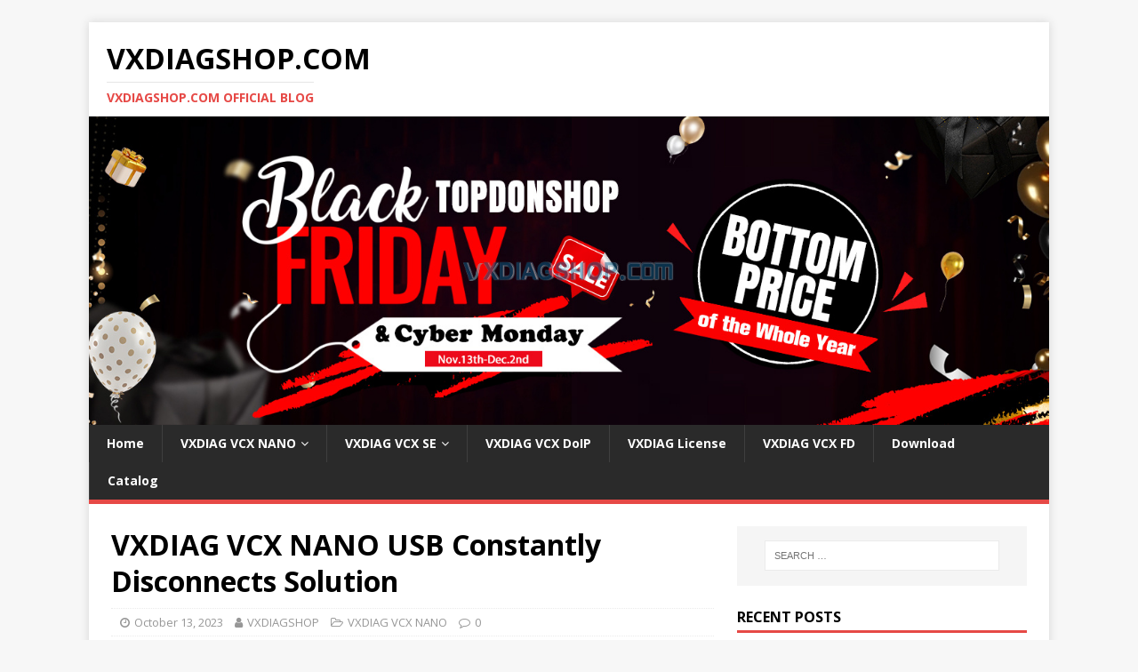

--- FILE ---
content_type: text/html; charset=UTF-8
request_url: http://blog.vxdiagshop.com/2023/10/13/vxdiag-vcx-nano-usb-constantly-disconnects-solution/
body_size: 10988
content:
<!DOCTYPE html>
<html class="no-js" lang="en-US"
	prefix="og: https://ogp.me/ns#" >
<head>
<meta charset="UTF-8">
<meta name="viewport" content="width=device-width, initial-scale=1.0">
<meta name="referrer" content="always">
<link rel="profile" href="http://gmpg.org/xfn/11" />
<title>VXDIAG VCX NANO USB Constantly Disconnects Solution - VXdiagshop.com</title>
	<style>img:is([sizes="auto" i], [sizes^="auto," i]) { contain-intrinsic-size: 3000px 1500px }</style>
	
		<!-- All in One SEO 4.0.18 -->
		<meta name="description" content="Problem: My vxdiag vcx nano Toyota cannot communicate via WiFi, then tried to connect via USB, USB constantly disconnected, i also failed to update vci [...]"/>
		<link rel="canonical" href="http://blog.vxdiagshop.com/2023/10/13/vxdiag-vcx-nano-usb-constantly-disconnects-solution/" />
		<meta property="og:site_name" content="VXdiagshop.com - VXdiagshop.com official blog" />
		<meta property="og:type" content="article" />
		<meta property="og:title" content="VXDIAG VCX NANO USB Constantly Disconnects Solution - VXdiagshop.com" />
		<meta property="og:description" content="Problem: My vxdiag vcx nano Toyota cannot communicate via WiFi, then tried to connect via USB, USB constantly disconnected, i also failed to update vci [...]" />
		<meta property="og:url" content="http://blog.vxdiagshop.com/2023/10/13/vxdiag-vcx-nano-usb-constantly-disconnects-solution/" />
		<meta property="article:published_time" content="2023-10-13T03:23:31Z" />
		<meta property="article:modified_time" content="2023-10-13T03:31:14Z" />
		<meta property="twitter:card" content="summary" />
		<meta property="twitter:domain" content="blog.vxdiagshop.com" />
		<meta property="twitter:title" content="VXDIAG VCX NANO USB Constantly Disconnects Solution - VXdiagshop.com" />
		<meta property="twitter:description" content="Problem: My vxdiag vcx nano Toyota cannot communicate via WiFi, then tried to connect via USB, USB constantly disconnected, i also failed to update vci [...]" />
		<script type="application/ld+json" class="aioseo-schema">
			{"@context":"https:\/\/schema.org","@graph":[{"@type":"WebSite","@id":"http:\/\/blog.vxdiagshop.com\/#website","url":"http:\/\/blog.vxdiagshop.com\/","name":"VXdiagshop.com","description":"VXdiagshop.com official blog","publisher":{"@id":"http:\/\/blog.vxdiagshop.com\/#organization"}},{"@type":"Organization","@id":"http:\/\/blog.vxdiagshop.com\/#organization","name":"VXdiagshop.com","url":"http:\/\/blog.vxdiagshop.com\/"},{"@type":"BreadcrumbList","@id":"http:\/\/blog.vxdiagshop.com\/2023\/10\/13\/vxdiag-vcx-nano-usb-constantly-disconnects-solution\/#breadcrumblist","itemListElement":[{"@type":"ListItem","@id":"http:\/\/blog.vxdiagshop.com\/#listItem","position":"1","item":{"@id":"http:\/\/blog.vxdiagshop.com\/#item","name":"Home","description":"#taglineVxdiagshop.com blog provides software, driver download and technical support of vxdiag vcx nano, vcx se, vcx plus and vcx doip diagnostic scan tools.","url":"http:\/\/blog.vxdiagshop.com\/"},"nextItem":"http:\/\/blog.vxdiagshop.com\/2023\/#listItem"},{"@type":"ListItem","@id":"http:\/\/blog.vxdiagshop.com\/2023\/#listItem","position":"2","item":{"@id":"http:\/\/blog.vxdiagshop.com\/2023\/#item","name":"2023","url":"http:\/\/blog.vxdiagshop.com\/2023\/"},"nextItem":"http:\/\/blog.vxdiagshop.com\/2023\/10\/#listItem","previousItem":"http:\/\/blog.vxdiagshop.com\/#listItem"},{"@type":"ListItem","@id":"http:\/\/blog.vxdiagshop.com\/2023\/10\/#listItem","position":"3","item":{"@id":"http:\/\/blog.vxdiagshop.com\/2023\/10\/#item","name":"October","url":"http:\/\/blog.vxdiagshop.com\/2023\/10\/"},"nextItem":"http:\/\/blog.vxdiagshop.com\/2023\/10\/13\/#listItem","previousItem":"http:\/\/blog.vxdiagshop.com\/2023\/#listItem"},{"@type":"ListItem","@id":"http:\/\/blog.vxdiagshop.com\/2023\/10\/13\/#listItem","position":"4","item":{"@id":"http:\/\/blog.vxdiagshop.com\/2023\/10\/13\/#item","name":"13","url":"http:\/\/blog.vxdiagshop.com\/2023\/10\/13\/"},"nextItem":"http:\/\/blog.vxdiagshop.com\/2023\/10\/13\/vxdiag-vcx-nano-usb-constantly-disconnects-solution\/#listItem","previousItem":"http:\/\/blog.vxdiagshop.com\/2023\/10\/#listItem"},{"@type":"ListItem","@id":"http:\/\/blog.vxdiagshop.com\/2023\/10\/13\/vxdiag-vcx-nano-usb-constantly-disconnects-solution\/#listItem","position":"5","item":{"@id":"http:\/\/blog.vxdiagshop.com\/2023\/10\/13\/vxdiag-vcx-nano-usb-constantly-disconnects-solution\/#item","name":"VXDIAG VCX NANO USB Constantly Disconnects Solution","description":"Problem: My vxdiag vcx nano Toyota cannot communicate via WiFi, then tried to connect via USB, USB constantly disconnected, i also failed to update vci [...]","url":"http:\/\/blog.vxdiagshop.com\/2023\/10\/13\/vxdiag-vcx-nano-usb-constantly-disconnects-solution\/"},"previousItem":"http:\/\/blog.vxdiagshop.com\/2023\/10\/13\/#listItem"}]},{"@type":"Person","@id":"http:\/\/blog.vxdiagshop.com\/author\/sales\/#author","url":"http:\/\/blog.vxdiagshop.com\/author\/sales\/","name":"VXDIAGSHOP","image":{"@type":"ImageObject","@id":"http:\/\/blog.vxdiagshop.com\/2023\/10\/13\/vxdiag-vcx-nano-usb-constantly-disconnects-solution\/#authorImage","url":"https:\/\/secure.gravatar.com\/avatar\/a13bef6a9e195e45f754be918751f358?s=96&d=mm&r=g","width":"96","height":"96","caption":"VXDIAGSHOP"}},{"@type":"WebPage","@id":"http:\/\/blog.vxdiagshop.com\/2023\/10\/13\/vxdiag-vcx-nano-usb-constantly-disconnects-solution\/#webpage","url":"http:\/\/blog.vxdiagshop.com\/2023\/10\/13\/vxdiag-vcx-nano-usb-constantly-disconnects-solution\/","name":"VXDIAG VCX NANO USB Constantly Disconnects Solution - VXdiagshop.com","description":"Problem: My vxdiag vcx nano Toyota cannot communicate via WiFi, then tried to connect via USB, USB constantly disconnected, i also failed to update vci [...]","inLanguage":"en-US","isPartOf":{"@id":"http:\/\/blog.vxdiagshop.com\/#website"},"breadcrumb":{"@id":"http:\/\/blog.vxdiagshop.com\/2023\/10\/13\/vxdiag-vcx-nano-usb-constantly-disconnects-solution\/#breadcrumblist"},"author":"http:\/\/blog.vxdiagshop.com\/2023\/10\/13\/vxdiag-vcx-nano-usb-constantly-disconnects-solution\/#author","creator":"http:\/\/blog.vxdiagshop.com\/2023\/10\/13\/vxdiag-vcx-nano-usb-constantly-disconnects-solution\/#author","image":{"@type":"ImageObject","@id":"http:\/\/blog.vxdiagshop.com\/#mainImage","url":"http:\/\/blog.vxdiagshop.com\/wp-content\/uploads\/2023\/10\/vxdiag-vcx-nano-update-vci-firmware-failed.jpg","width":"900","height":"673"},"primaryImageOfPage":{"@id":"http:\/\/blog.vxdiagshop.com\/2023\/10\/13\/vxdiag-vcx-nano-usb-constantly-disconnects-solution\/#mainImage"},"datePublished":"2023-10-13T03:23:31+00:00","dateModified":"2023-10-13T03:31:14+00:00"},{"@type":"BlogPosting","@id":"http:\/\/blog.vxdiagshop.com\/2023\/10\/13\/vxdiag-vcx-nano-usb-constantly-disconnects-solution\/#blogposting","name":"VXDIAG VCX NANO USB Constantly Disconnects Solution - VXdiagshop.com","description":"Problem: My vxdiag vcx nano Toyota cannot communicate via WiFi, then tried to connect via USB, USB constantly disconnected, i also failed to update vci [...]","headline":"VXDIAG VCX NANO USB Constantly Disconnects Solution","author":{"@id":"http:\/\/blog.vxdiagshop.com\/author\/sales\/#author"},"publisher":{"@id":"http:\/\/blog.vxdiagshop.com\/#organization"},"datePublished":"2023-10-13T03:23:31+00:00","dateModified":"2023-10-13T03:31:14+00:00","articleSection":"VXDIAG VCX NANO, VXDIAG VCX NANO for Toyota","mainEntityOfPage":{"@id":"http:\/\/blog.vxdiagshop.com\/2023\/10\/13\/vxdiag-vcx-nano-usb-constantly-disconnects-solution\/#webpage"},"isPartOf":{"@id":"http:\/\/blog.vxdiagshop.com\/2023\/10\/13\/vxdiag-vcx-nano-usb-constantly-disconnects-solution\/#webpage"},"image":{"@type":"ImageObject","@id":"http:\/\/blog.vxdiagshop.com\/#articleImage","url":"http:\/\/blog.vxdiagshop.com\/wp-content\/uploads\/2023\/10\/vxdiag-vcx-nano-update-vci-firmware-failed.jpg","width":"900","height":"673"}}]}
		</script>
		<!-- All in One SEO -->

<link rel='dns-prefetch' href='//fonts.googleapis.com' />
<link rel="alternate" type="application/rss+xml" title="VXdiagshop.com &raquo; Feed" href="http://blog.vxdiagshop.com/feed/" />
		<!-- This site uses the Google Analytics by MonsterInsights plugin v7.16.2 - Using Analytics tracking - https://www.monsterinsights.com/ -->
		<!-- Note: MonsterInsights is not currently configured on this site. The site owner needs to authenticate with Google Analytics in the MonsterInsights settings panel. -->
					<!-- No UA code set -->
				<!-- / Google Analytics by MonsterInsights -->
		<script type="text/javascript">
/* <![CDATA[ */
window._wpemojiSettings = {"baseUrl":"https:\/\/s.w.org\/images\/core\/emoji\/15.0.3\/72x72\/","ext":".png","svgUrl":"https:\/\/s.w.org\/images\/core\/emoji\/15.0.3\/svg\/","svgExt":".svg","source":{"concatemoji":"http:\/\/blog.vxdiagshop.com\/wp-includes\/js\/wp-emoji-release.min.js?ver=6.7.4"}};
/*! This file is auto-generated */
!function(i,n){var o,s,e;function c(e){try{var t={supportTests:e,timestamp:(new Date).valueOf()};sessionStorage.setItem(o,JSON.stringify(t))}catch(e){}}function p(e,t,n){e.clearRect(0,0,e.canvas.width,e.canvas.height),e.fillText(t,0,0);var t=new Uint32Array(e.getImageData(0,0,e.canvas.width,e.canvas.height).data),r=(e.clearRect(0,0,e.canvas.width,e.canvas.height),e.fillText(n,0,0),new Uint32Array(e.getImageData(0,0,e.canvas.width,e.canvas.height).data));return t.every(function(e,t){return e===r[t]})}function u(e,t,n){switch(t){case"flag":return n(e,"\ud83c\udff3\ufe0f\u200d\u26a7\ufe0f","\ud83c\udff3\ufe0f\u200b\u26a7\ufe0f")?!1:!n(e,"\ud83c\uddfa\ud83c\uddf3","\ud83c\uddfa\u200b\ud83c\uddf3")&&!n(e,"\ud83c\udff4\udb40\udc67\udb40\udc62\udb40\udc65\udb40\udc6e\udb40\udc67\udb40\udc7f","\ud83c\udff4\u200b\udb40\udc67\u200b\udb40\udc62\u200b\udb40\udc65\u200b\udb40\udc6e\u200b\udb40\udc67\u200b\udb40\udc7f");case"emoji":return!n(e,"\ud83d\udc26\u200d\u2b1b","\ud83d\udc26\u200b\u2b1b")}return!1}function f(e,t,n){var r="undefined"!=typeof WorkerGlobalScope&&self instanceof WorkerGlobalScope?new OffscreenCanvas(300,150):i.createElement("canvas"),a=r.getContext("2d",{willReadFrequently:!0}),o=(a.textBaseline="top",a.font="600 32px Arial",{});return e.forEach(function(e){o[e]=t(a,e,n)}),o}function t(e){var t=i.createElement("script");t.src=e,t.defer=!0,i.head.appendChild(t)}"undefined"!=typeof Promise&&(o="wpEmojiSettingsSupports",s=["flag","emoji"],n.supports={everything:!0,everythingExceptFlag:!0},e=new Promise(function(e){i.addEventListener("DOMContentLoaded",e,{once:!0})}),new Promise(function(t){var n=function(){try{var e=JSON.parse(sessionStorage.getItem(o));if("object"==typeof e&&"number"==typeof e.timestamp&&(new Date).valueOf()<e.timestamp+604800&&"object"==typeof e.supportTests)return e.supportTests}catch(e){}return null}();if(!n){if("undefined"!=typeof Worker&&"undefined"!=typeof OffscreenCanvas&&"undefined"!=typeof URL&&URL.createObjectURL&&"undefined"!=typeof Blob)try{var e="postMessage("+f.toString()+"("+[JSON.stringify(s),u.toString(),p.toString()].join(",")+"));",r=new Blob([e],{type:"text/javascript"}),a=new Worker(URL.createObjectURL(r),{name:"wpTestEmojiSupports"});return void(a.onmessage=function(e){c(n=e.data),a.terminate(),t(n)})}catch(e){}c(n=f(s,u,p))}t(n)}).then(function(e){for(var t in e)n.supports[t]=e[t],n.supports.everything=n.supports.everything&&n.supports[t],"flag"!==t&&(n.supports.everythingExceptFlag=n.supports.everythingExceptFlag&&n.supports[t]);n.supports.everythingExceptFlag=n.supports.everythingExceptFlag&&!n.supports.flag,n.DOMReady=!1,n.readyCallback=function(){n.DOMReady=!0}}).then(function(){return e}).then(function(){var e;n.supports.everything||(n.readyCallback(),(e=n.source||{}).concatemoji?t(e.concatemoji):e.wpemoji&&e.twemoji&&(t(e.twemoji),t(e.wpemoji)))}))}((window,document),window._wpemojiSettings);
/* ]]> */
</script>
<style id='wp-emoji-styles-inline-css' type='text/css'>

	img.wp-smiley, img.emoji {
		display: inline !important;
		border: none !important;
		box-shadow: none !important;
		height: 1em !important;
		width: 1em !important;
		margin: 0 0.07em !important;
		vertical-align: -0.1em !important;
		background: none !important;
		padding: 0 !important;
	}
</style>
<link rel='stylesheet' id='wp-block-library-css' href='http://blog.vxdiagshop.com/wp-includes/css/dist/block-library/style.min.css?ver=6.7.4' type='text/css' media='all' />
<style id='classic-theme-styles-inline-css' type='text/css'>
/*! This file is auto-generated */
.wp-block-button__link{color:#fff;background-color:#32373c;border-radius:9999px;box-shadow:none;text-decoration:none;padding:calc(.667em + 2px) calc(1.333em + 2px);font-size:1.125em}.wp-block-file__button{background:#32373c;color:#fff;text-decoration:none}
</style>
<style id='global-styles-inline-css' type='text/css'>
:root{--wp--preset--aspect-ratio--square: 1;--wp--preset--aspect-ratio--4-3: 4/3;--wp--preset--aspect-ratio--3-4: 3/4;--wp--preset--aspect-ratio--3-2: 3/2;--wp--preset--aspect-ratio--2-3: 2/3;--wp--preset--aspect-ratio--16-9: 16/9;--wp--preset--aspect-ratio--9-16: 9/16;--wp--preset--color--black: #000000;--wp--preset--color--cyan-bluish-gray: #abb8c3;--wp--preset--color--white: #ffffff;--wp--preset--color--pale-pink: #f78da7;--wp--preset--color--vivid-red: #cf2e2e;--wp--preset--color--luminous-vivid-orange: #ff6900;--wp--preset--color--luminous-vivid-amber: #fcb900;--wp--preset--color--light-green-cyan: #7bdcb5;--wp--preset--color--vivid-green-cyan: #00d084;--wp--preset--color--pale-cyan-blue: #8ed1fc;--wp--preset--color--vivid-cyan-blue: #0693e3;--wp--preset--color--vivid-purple: #9b51e0;--wp--preset--gradient--vivid-cyan-blue-to-vivid-purple: linear-gradient(135deg,rgba(6,147,227,1) 0%,rgb(155,81,224) 100%);--wp--preset--gradient--light-green-cyan-to-vivid-green-cyan: linear-gradient(135deg,rgb(122,220,180) 0%,rgb(0,208,130) 100%);--wp--preset--gradient--luminous-vivid-amber-to-luminous-vivid-orange: linear-gradient(135deg,rgba(252,185,0,1) 0%,rgba(255,105,0,1) 100%);--wp--preset--gradient--luminous-vivid-orange-to-vivid-red: linear-gradient(135deg,rgba(255,105,0,1) 0%,rgb(207,46,46) 100%);--wp--preset--gradient--very-light-gray-to-cyan-bluish-gray: linear-gradient(135deg,rgb(238,238,238) 0%,rgb(169,184,195) 100%);--wp--preset--gradient--cool-to-warm-spectrum: linear-gradient(135deg,rgb(74,234,220) 0%,rgb(151,120,209) 20%,rgb(207,42,186) 40%,rgb(238,44,130) 60%,rgb(251,105,98) 80%,rgb(254,248,76) 100%);--wp--preset--gradient--blush-light-purple: linear-gradient(135deg,rgb(255,206,236) 0%,rgb(152,150,240) 100%);--wp--preset--gradient--blush-bordeaux: linear-gradient(135deg,rgb(254,205,165) 0%,rgb(254,45,45) 50%,rgb(107,0,62) 100%);--wp--preset--gradient--luminous-dusk: linear-gradient(135deg,rgb(255,203,112) 0%,rgb(199,81,192) 50%,rgb(65,88,208) 100%);--wp--preset--gradient--pale-ocean: linear-gradient(135deg,rgb(255,245,203) 0%,rgb(182,227,212) 50%,rgb(51,167,181) 100%);--wp--preset--gradient--electric-grass: linear-gradient(135deg,rgb(202,248,128) 0%,rgb(113,206,126) 100%);--wp--preset--gradient--midnight: linear-gradient(135deg,rgb(2,3,129) 0%,rgb(40,116,252) 100%);--wp--preset--font-size--small: 13px;--wp--preset--font-size--medium: 20px;--wp--preset--font-size--large: 36px;--wp--preset--font-size--x-large: 42px;--wp--preset--spacing--20: 0.44rem;--wp--preset--spacing--30: 0.67rem;--wp--preset--spacing--40: 1rem;--wp--preset--spacing--50: 1.5rem;--wp--preset--spacing--60: 2.25rem;--wp--preset--spacing--70: 3.38rem;--wp--preset--spacing--80: 5.06rem;--wp--preset--shadow--natural: 6px 6px 9px rgba(0, 0, 0, 0.2);--wp--preset--shadow--deep: 12px 12px 50px rgba(0, 0, 0, 0.4);--wp--preset--shadow--sharp: 6px 6px 0px rgba(0, 0, 0, 0.2);--wp--preset--shadow--outlined: 6px 6px 0px -3px rgba(255, 255, 255, 1), 6px 6px rgba(0, 0, 0, 1);--wp--preset--shadow--crisp: 6px 6px 0px rgba(0, 0, 0, 1);}:where(.is-layout-flex){gap: 0.5em;}:where(.is-layout-grid){gap: 0.5em;}body .is-layout-flex{display: flex;}.is-layout-flex{flex-wrap: wrap;align-items: center;}.is-layout-flex > :is(*, div){margin: 0;}body .is-layout-grid{display: grid;}.is-layout-grid > :is(*, div){margin: 0;}:where(.wp-block-columns.is-layout-flex){gap: 2em;}:where(.wp-block-columns.is-layout-grid){gap: 2em;}:where(.wp-block-post-template.is-layout-flex){gap: 1.25em;}:where(.wp-block-post-template.is-layout-grid){gap: 1.25em;}.has-black-color{color: var(--wp--preset--color--black) !important;}.has-cyan-bluish-gray-color{color: var(--wp--preset--color--cyan-bluish-gray) !important;}.has-white-color{color: var(--wp--preset--color--white) !important;}.has-pale-pink-color{color: var(--wp--preset--color--pale-pink) !important;}.has-vivid-red-color{color: var(--wp--preset--color--vivid-red) !important;}.has-luminous-vivid-orange-color{color: var(--wp--preset--color--luminous-vivid-orange) !important;}.has-luminous-vivid-amber-color{color: var(--wp--preset--color--luminous-vivid-amber) !important;}.has-light-green-cyan-color{color: var(--wp--preset--color--light-green-cyan) !important;}.has-vivid-green-cyan-color{color: var(--wp--preset--color--vivid-green-cyan) !important;}.has-pale-cyan-blue-color{color: var(--wp--preset--color--pale-cyan-blue) !important;}.has-vivid-cyan-blue-color{color: var(--wp--preset--color--vivid-cyan-blue) !important;}.has-vivid-purple-color{color: var(--wp--preset--color--vivid-purple) !important;}.has-black-background-color{background-color: var(--wp--preset--color--black) !important;}.has-cyan-bluish-gray-background-color{background-color: var(--wp--preset--color--cyan-bluish-gray) !important;}.has-white-background-color{background-color: var(--wp--preset--color--white) !important;}.has-pale-pink-background-color{background-color: var(--wp--preset--color--pale-pink) !important;}.has-vivid-red-background-color{background-color: var(--wp--preset--color--vivid-red) !important;}.has-luminous-vivid-orange-background-color{background-color: var(--wp--preset--color--luminous-vivid-orange) !important;}.has-luminous-vivid-amber-background-color{background-color: var(--wp--preset--color--luminous-vivid-amber) !important;}.has-light-green-cyan-background-color{background-color: var(--wp--preset--color--light-green-cyan) !important;}.has-vivid-green-cyan-background-color{background-color: var(--wp--preset--color--vivid-green-cyan) !important;}.has-pale-cyan-blue-background-color{background-color: var(--wp--preset--color--pale-cyan-blue) !important;}.has-vivid-cyan-blue-background-color{background-color: var(--wp--preset--color--vivid-cyan-blue) !important;}.has-vivid-purple-background-color{background-color: var(--wp--preset--color--vivid-purple) !important;}.has-black-border-color{border-color: var(--wp--preset--color--black) !important;}.has-cyan-bluish-gray-border-color{border-color: var(--wp--preset--color--cyan-bluish-gray) !important;}.has-white-border-color{border-color: var(--wp--preset--color--white) !important;}.has-pale-pink-border-color{border-color: var(--wp--preset--color--pale-pink) !important;}.has-vivid-red-border-color{border-color: var(--wp--preset--color--vivid-red) !important;}.has-luminous-vivid-orange-border-color{border-color: var(--wp--preset--color--luminous-vivid-orange) !important;}.has-luminous-vivid-amber-border-color{border-color: var(--wp--preset--color--luminous-vivid-amber) !important;}.has-light-green-cyan-border-color{border-color: var(--wp--preset--color--light-green-cyan) !important;}.has-vivid-green-cyan-border-color{border-color: var(--wp--preset--color--vivid-green-cyan) !important;}.has-pale-cyan-blue-border-color{border-color: var(--wp--preset--color--pale-cyan-blue) !important;}.has-vivid-cyan-blue-border-color{border-color: var(--wp--preset--color--vivid-cyan-blue) !important;}.has-vivid-purple-border-color{border-color: var(--wp--preset--color--vivid-purple) !important;}.has-vivid-cyan-blue-to-vivid-purple-gradient-background{background: var(--wp--preset--gradient--vivid-cyan-blue-to-vivid-purple) !important;}.has-light-green-cyan-to-vivid-green-cyan-gradient-background{background: var(--wp--preset--gradient--light-green-cyan-to-vivid-green-cyan) !important;}.has-luminous-vivid-amber-to-luminous-vivid-orange-gradient-background{background: var(--wp--preset--gradient--luminous-vivid-amber-to-luminous-vivid-orange) !important;}.has-luminous-vivid-orange-to-vivid-red-gradient-background{background: var(--wp--preset--gradient--luminous-vivid-orange-to-vivid-red) !important;}.has-very-light-gray-to-cyan-bluish-gray-gradient-background{background: var(--wp--preset--gradient--very-light-gray-to-cyan-bluish-gray) !important;}.has-cool-to-warm-spectrum-gradient-background{background: var(--wp--preset--gradient--cool-to-warm-spectrum) !important;}.has-blush-light-purple-gradient-background{background: var(--wp--preset--gradient--blush-light-purple) !important;}.has-blush-bordeaux-gradient-background{background: var(--wp--preset--gradient--blush-bordeaux) !important;}.has-luminous-dusk-gradient-background{background: var(--wp--preset--gradient--luminous-dusk) !important;}.has-pale-ocean-gradient-background{background: var(--wp--preset--gradient--pale-ocean) !important;}.has-electric-grass-gradient-background{background: var(--wp--preset--gradient--electric-grass) !important;}.has-midnight-gradient-background{background: var(--wp--preset--gradient--midnight) !important;}.has-small-font-size{font-size: var(--wp--preset--font-size--small) !important;}.has-medium-font-size{font-size: var(--wp--preset--font-size--medium) !important;}.has-large-font-size{font-size: var(--wp--preset--font-size--large) !important;}.has-x-large-font-size{font-size: var(--wp--preset--font-size--x-large) !important;}
:where(.wp-block-post-template.is-layout-flex){gap: 1.25em;}:where(.wp-block-post-template.is-layout-grid){gap: 1.25em;}
:where(.wp-block-columns.is-layout-flex){gap: 2em;}:where(.wp-block-columns.is-layout-grid){gap: 2em;}
:root :where(.wp-block-pullquote){font-size: 1.5em;line-height: 1.6;}
</style>
<link rel='stylesheet' id='monsterinsights-popular-posts-style-css' href='http://blog.vxdiagshop.com/wp-content/plugins/google-analytics-for-wordpress/assets/css/frontend.min.css?ver=7.16.2' type='text/css' media='all' />
<link rel='stylesheet' id='mh-google-fonts-css' href='https://fonts.googleapis.com/css?family=Open+Sans:400,400italic,700,600' type='text/css' media='all' />
<link rel='stylesheet' id='mh-magazine-lite-css' href='http://blog.vxdiagshop.com/wp-content/themes/mh-magazine-lite/style.css?ver=2.8.6' type='text/css' media='all' />
<link rel='stylesheet' id='mh-font-awesome-css' href='http://blog.vxdiagshop.com/wp-content/themes/mh-magazine-lite/includes/font-awesome.min.css' type='text/css' media='all' />
<script type="text/javascript" src="http://blog.vxdiagshop.com/wp-includes/js/jquery/jquery.min.js?ver=3.7.1" id="jquery-core-js"></script>
<script type="text/javascript" src="http://blog.vxdiagshop.com/wp-includes/js/jquery/jquery-migrate.min.js?ver=3.4.1" id="jquery-migrate-js"></script>
<script type="text/javascript" src="http://blog.vxdiagshop.com/wp-content/themes/mh-magazine-lite/js/scripts.js?ver=2.8.6" id="mh-scripts-js"></script>
<link rel="https://api.w.org/" href="http://blog.vxdiagshop.com/wp-json/" /><link rel="alternate" title="JSON" type="application/json" href="http://blog.vxdiagshop.com/wp-json/wp/v2/posts/9684" /><link rel="EditURI" type="application/rsd+xml" title="RSD" href="http://blog.vxdiagshop.com/xmlrpc.php?rsd" />
<meta name="generator" content="WordPress 6.7.4" />
<link rel='shortlink' href='http://blog.vxdiagshop.com/?p=9684' />
<link rel="alternate" title="oEmbed (JSON)" type="application/json+oembed" href="http://blog.vxdiagshop.com/wp-json/oembed/1.0/embed?url=http%3A%2F%2Fblog.vxdiagshop.com%2F2023%2F10%2F13%2Fvxdiag-vcx-nano-usb-constantly-disconnects-solution%2F" />
<link rel="alternate" title="oEmbed (XML)" type="text/xml+oembed" href="http://blog.vxdiagshop.com/wp-json/oembed/1.0/embed?url=http%3A%2F%2Fblog.vxdiagshop.com%2F2023%2F10%2F13%2Fvxdiag-vcx-nano-usb-constantly-disconnects-solution%2F&#038;format=xml" />
<!--[if lt IE 9]>
<script src="http://blog.vxdiagshop.com/wp-content/themes/mh-magazine-lite/js/css3-mediaqueries.js"></script>
<![endif]-->
</head>
<body id="mh-mobile" class="post-template-default single single-post postid-9684 single-format-standard mh-right-sb" itemscope="itemscope" itemtype="http://schema.org/WebPage">
<div class="mh-container mh-container-outer">
<div class="mh-header-mobile-nav mh-clearfix"></div>
<header class="mh-header" itemscope="itemscope" itemtype="http://schema.org/WPHeader">
	<div class="mh-container mh-container-inner mh-row mh-clearfix">
		<div class="mh-custom-header mh-clearfix">
<div class="mh-site-identity">
<div class="mh-site-logo" role="banner" itemscope="itemscope" itemtype="http://schema.org/Brand">
<div class="mh-header-text">
<a class="mh-header-text-link" href="http://blog.vxdiagshop.com/" title="VXdiagshop.com" rel="home">
<h2 class="mh-header-title">VXdiagshop.com</h2>
<h3 class="mh-header-tagline">VXdiagshop.com official blog</h3>
</a>
</div>
</div>
</div>
</div>
	</div>
	<!-- MetaSlider 270 not found -->	<a href="https://www.vxdiagshop.com/producttags/black-friday.html" target="_blank"><img src='http://blog.vxdiagshop.com/wp-content/uploads/2025/11/vxdiagshop-black-friday.jpg' width="1200"></a>
	<div class="mh-main-nav-wrap">
		<nav class="mh-navigation mh-main-nav mh-container mh-container-inner mh-clearfix" itemscope="itemscope" itemtype="http://schema.org/SiteNavigationElement">
			<div class="menu-menu-1-container"><ul id="menu-menu-1" class="menu"><li id="menu-item-225" class="menu-item menu-item-type-custom menu-item-object-custom menu-item-home menu-item-225"><a href="http://blog.vxdiagshop.com/">Home</a></li>
<li id="menu-item-6763" class="menu-item menu-item-type-post_type menu-item-object-page menu-item-has-children menu-item-6763"><a href="http://blog.vxdiagshop.com/vxdiag-vcx-nano-series/">VXDIAG VCX NANO</a>
<ul class="sub-menu">
	<li id="menu-item-6766" class="menu-item menu-item-type-custom menu-item-object-custom menu-item-6766"><a href="https://www.vxdiagshop.com/wholesale/vxdiag-vcx-nano-for-gm-opel.html">VCX NANO GM</a></li>
	<li id="menu-item-6767" class="menu-item menu-item-type-custom menu-item-object-custom menu-item-6767"><a href="https://www.vxdiagshop.com/wholesale/vxdiag-vcx-nano-for-toyota-compatible-with-sae-j2534.html">VCX NANO Toyota</a></li>
	<li id="menu-item-6768" class="menu-item menu-item-type-custom menu-item-object-custom menu-item-6768"><a href="https://www.vxdiagshop.com/wholesale/vxdiag-vcx-nano-for-ford-mazda-2-in-1.html">VCX NANO Ford Mazda</a></li>
	<li id="menu-item-6769" class="menu-item menu-item-type-custom menu-item-object-custom menu-item-6769"><a href="https://www.vxdiagshop.com/wholesale/vxdiag-vcx-nano-for-land-rover-and-jaguar.html">VCX NANO JLR</a></li>
</ul>
</li>
<li id="menu-item-6765" class="menu-item menu-item-type-post_type menu-item-object-page menu-item-has-children menu-item-6765"><a href="http://blog.vxdiagshop.com/vxdiag-vcx-se-series/">VXDIAG VCX SE</a>
<ul class="sub-menu">
	<li id="menu-item-6773" class="menu-item menu-item-type-custom menu-item-object-custom menu-item-6773"><a href="https://www.vxdiagshop.com/wholesale/vxdiag-vcx-se-benz-doip-with-ssd.html">VCX SE Benz</a></li>
	<li id="menu-item-6774" class="menu-item menu-item-type-custom menu-item-object-custom menu-item-6774"><a href="https://www.vxdiagshop.com/wholesale/vxdiag-vcx-se-bmw-with-hdd.html">VCX SE BMW</a></li>
	<li id="menu-item-6770" class="menu-item menu-item-type-custom menu-item-object-custom menu-item-6770"><a href="https://www.vxdiagshop.com/wholesale/vxdiag-vcx-se-6154-with-hdd.html">VCX SE 6154</a></li>
	<li id="menu-item-6771" class="menu-item menu-item-type-custom menu-item-object-custom menu-item-6771"><a href="https://www.vxdiagshop.com/wholesale/vxdiag-vcx-se-subaru-diagnostic-tool.html">VCX SE Subaru</a></li>
	<li id="menu-item-6772" class="menu-item menu-item-type-custom menu-item-object-custom menu-item-6772"><a href="https://www.vxdiagshop.com/wholesale/vxdiag-vcx-se-doip-full-with-ssd.html">VCX SE Full Brands</a></li>
	<li id="menu-item-6775" class="menu-item menu-item-type-custom menu-item-object-custom menu-item-6775"><a href="https://www.vxdiagshop.com/wholesale/vxdiag-vcx-se-jlr-with-hdd.html">VCX SE JLR</a></li>
</ul>
</li>
<li id="menu-item-6764" class="menu-item menu-item-type-post_type menu-item-object-page menu-item-6764"><a href="http://blog.vxdiagshop.com/vxdiag-vcx-doip-series/">VXDIAG VCX DoIP</a></li>
<li id="menu-item-292" class="menu-item menu-item-type-custom menu-item-object-custom menu-item-292"><a href="http://www.vxdiagshop.com/wholesale/license/">VXDIAG License</a></li>
<li id="menu-item-10399" class="menu-item menu-item-type-post_type menu-item-object-page menu-item-10399"><a href="http://blog.vxdiagshop.com/vxdiag-vcx-fd-series/">VXDIAG VCX FD</a></li>
<li id="menu-item-583" class="menu-item menu-item-type-custom menu-item-object-custom menu-item-583"><a href="http://www.vxdiagshop.com/info/vxdiag-diagnostic-software-download-4048.html">Download</a></li>
<li id="menu-item-9525" class="menu-item menu-item-type-custom menu-item-object-custom menu-item-9525"><a href="https://www.vxdiagshop.com/info/catalog/">Catalog</a></li>
</ul></div>		</nav>
	</div>
</header><div class="mh-wrapper mh-clearfix">
	<div id="main-content" class="mh-content" role="main" itemprop="mainContentOfPage"><article id="post-9684" class="post-9684 post type-post status-publish format-standard has-post-thumbnail hentry category-vxdiag-vcx-nano tag-vxdiag-vcx-nano-for-toyota">
	<header class="entry-header mh-clearfix"><h1 class="entry-title">VXDIAG VCX NANO USB Constantly Disconnects Solution</h1><p class="mh-meta entry-meta">
<span class="entry-meta-date updated"><i class="fa fa-clock-o"></i><a href="http://blog.vxdiagshop.com/2023/10/">October 13, 2023</a></span>
<span class="entry-meta-author author vcard"><i class="fa fa-user"></i><a class="fn" href="http://blog.vxdiagshop.com/author/sales/">VXDIAGSHOP</a></span>
<span class="entry-meta-categories"><i class="fa fa-folder-open-o"></i><a href="http://blog.vxdiagshop.com/category/vxdiag-vcx-nano/" rel="category tag">VXDIAG VCX NANO</a></span>
<span class="entry-meta-comments"><i class="fa fa-comment-o"></i><a class="mh-comment-scroll" href="http://blog.vxdiagshop.com/2023/10/13/vxdiag-vcx-nano-usb-constantly-disconnects-solution/#mh-comments">0</a></span>
</p>
	</header>
		<div class="entry-content mh-clearfix"><p><strong>Problem:</strong></p>
<p>My <a href="https://www.vxdiagshop.com/wholesale/vxdiag-vcx-nano-for-toyota-compatible-with-sae-j2534.html">vxdiag vcx nano Toyota</a> cannot communicate via WiFi, then tried to connect via USB, USB constantly disconnected, i also failed to update vci firmware, change other laptop and wifi, same result. Any solution?<br />
<img fetchpriority="high" decoding="async" class="alignnone size-full wp-image-9685" src="http://blog.vxdiagshop.com/wp-content/uploads/2023/10/vxdiag-vcx-nano-update-vci-firmware-failed.jpg" alt="Vxdiag Vcx Nano Update Vci Firmware Failed" width="900" height="673" srcset="http://blog.vxdiagshop.com/wp-content/uploads/2023/10/vxdiag-vcx-nano-update-vci-firmware-failed.jpg 900w, http://blog.vxdiagshop.com/wp-content/uploads/2023/10/vxdiag-vcx-nano-update-vci-firmware-failed-300x224.jpg 300w, http://blog.vxdiagshop.com/wp-content/uploads/2023/10/vxdiag-vcx-nano-update-vci-firmware-failed-768x574.jpg 768w, http://blog.vxdiagshop.com/wp-content/uploads/2023/10/vxdiag-vcx-nano-update-vci-firmware-failed-326x245.jpg 326w, http://blog.vxdiagshop.com/wp-content/uploads/2023/10/vxdiag-vcx-nano-update-vci-firmware-failed-80x60.jpg 80w" sizes="(max-width: 900px) 100vw, 900px" /></p>
<p><strong>Solution:</strong></p>
<p>Disconnect vxdiag vcx nano with laptop for more than 3 minutes.</p>
<p>Connect vcx nano via USB again.</p>
<p>Update vci firmware.</p>
<p>&nbsp;</p>
<p>&nbsp;</p>
<p><strong>Feedback:</strong></p>
<p>Yes, it works. Now it connects fine with USB after updating VCI firmware.</p>
	</div><div class="entry-tags mh-clearfix"><i class="fa fa-tag"></i><ul><li><a href="http://blog.vxdiagshop.com/tag/vxdiag-vcx-nano-for-toyota/" rel="tag">VXDIAG VCX NANO for Toyota</a></li></ul></div></article><nav class="mh-post-nav mh-row mh-clearfix" itemscope="itemscope" itemtype="http://schema.org/SiteNavigationElement">
<div class="mh-col-1-2 mh-post-nav-item mh-post-nav-prev">
<a href="http://blog.vxdiagshop.com/2023/10/12/vxdiag-toyota-techstream-yaris-customization-function-review/" rel="prev"><img width="80" height="60" src="http://blog.vxdiagshop.com/wp-content/uploads/2023/10/techstream-v16-yaris-customize-function-1-80x60.jpg" class="attachment-mh-magazine-lite-small size-mh-magazine-lite-small wp-post-image" alt="Techstream V16 Yaris Customize Function 1" decoding="async" srcset="http://blog.vxdiagshop.com/wp-content/uploads/2023/10/techstream-v16-yaris-customize-function-1-80x60.jpg 80w, http://blog.vxdiagshop.com/wp-content/uploads/2023/10/techstream-v16-yaris-customize-function-1-678x509.jpg 678w, http://blog.vxdiagshop.com/wp-content/uploads/2023/10/techstream-v16-yaris-customize-function-1-326x245.jpg 326w" sizes="(max-width: 80px) 100vw, 80px" /><span>Previous</span><p>VXDIAG VCX NANO Toyota Techstream V16 Yaris Customization Function Review</p></a></div>
<div class="mh-col-1-2 mh-post-nav-item mh-post-nav-next">
<a href="http://blog.vxdiagshop.com/2023/10/16/install-vxdiag-vcx-se-6154-odis-v23/" rel="next"><img width="80" height="60" src="http://blog.vxdiagshop.com/wp-content/uploads/2023/10/odis-v23-software-80x60.jpg" class="attachment-mh-magazine-lite-small size-mh-magazine-lite-small wp-post-image" alt="Odis V23 Software" decoding="async" srcset="http://blog.vxdiagshop.com/wp-content/uploads/2023/10/odis-v23-software-80x60.jpg 80w, http://blog.vxdiagshop.com/wp-content/uploads/2023/10/odis-v23-software-326x245.jpg 326w" sizes="(max-width: 80px) 100vw, 80px" /><span>Next</span><p>How to Install VXDIAG VCX SE 6154 ODIS-S V23?</p></a></div>
</nav>
	</div>
	<aside class="mh-widget-col-1 mh-sidebar" itemscope="itemscope" itemtype="http://schema.org/WPSideBar"><div id="search-2" class="mh-widget widget_search"><form role="search" method="get" class="search-form" action="http://blog.vxdiagshop.com/">
				<label>
					<span class="screen-reader-text">Search for:</span>
					<input type="search" class="search-field" placeholder="Search &hellip;" value="" name="s" />
				</label>
				<input type="submit" class="search-submit" value="Search" />
			</form></div>
		<div id="recent-posts-2" class="mh-widget widget_recent_entries">
		<h4 class="mh-widget-title"><span class="mh-widget-title-inner">Recent Posts</span></h4>
		<ul>
											<li>
					<a href="http://blog.vxdiagshop.com/2025/12/31/vxdiag-benz-xentry-software-update-to-2025-12-version/">VXDIAG Benz Xentry Software Update to 2025.12 Version</a>
									</li>
											<li>
					<a href="http://blog.vxdiagshop.com/2025/12/30/vxdiag-benz-wis-not-show-wiring-diagram-2025-patch-expired-solution/">VXDIAG Benz WIS Not Show Wiring Diagram (2025 Patch Expired) Solution</a>
									</li>
											<li>
					<a href="http://blog.vxdiagshop.com/2025/12/11/vxdiag-subaru-ssm4-license-expired-in-january-2026/">VXDIAG Subaru SSM4 License Expired in January 2026?</a>
									</li>
											<li>
					<a href="http://blog.vxdiagshop.com/2025/12/03/vxdiag-benz-2023-03-benz-truck-software-access-authorization-expires-solution/">VXDIAG Benz 2023.03 Benz Truck Software Access Authorization Expires Solution</a>
									</li>
											<li>
					<a href="http://blog.vxdiagshop.com/2025/11/25/how-to-update-vxdiag-benzcv-truck-driver/">How to Update VXDIAG BenzCV Truck Driver? (2025-11)</a>
									</li>
											<li>
					<a href="http://blog.vxdiagshop.com/2025/11/25/vxdiag-benz-das-error-870-solution/">VXDIAG Benz DAS Error 870 Solution</a>
									</li>
											<li>
					<a href="http://blog.vxdiagshop.com/2025/11/24/vxdiag-xentry-2022-2023-2024-access-authorization-expires-solution/">VXDIAG Xentry 2022/2023/2024 Access Authorization Expires Solution</a>
									</li>
											<li>
					<a href="http://blog.vxdiagshop.com/2025/11/14/vxdiag-2tb-hdd-sdd-software-list-2025-11/">VXDIAG 2TB HDD/SDD Software List (2025-11)</a>
									</li>
											<li>
					<a href="http://blog.vxdiagshop.com/2025/11/12/how-to-vxdiag-2tb-vag-odis-software-language/">How to VXDIAG 2TB VAG ODIS Software Language?</a>
									</li>
											<li>
					<a href="http://blog.vxdiagshop.com/2025/11/11/how-to-select-region-country-in-vxdiag-nissan-consult-3-plus/">How to Select Region/Country in VXDIAG Nissan Consult 3 Plus?</a>
									</li>
					</ul>

		</div><div id="categories-2" class="mh-widget widget_categories"><h4 class="mh-widget-title"><span class="mh-widget-title-inner">Categories</span></h4>
			<ul>
					<li class="cat-item cat-item-57"><a href="http://blog.vxdiagshop.com/category/promotion/">Promotion</a>
</li>
	<li class="cat-item cat-item-1"><a href="http://blog.vxdiagshop.com/category/technical-support/">Technical Support</a>
</li>
	<li class="cat-item cat-item-36"><a href="http://blog.vxdiagshop.com/category/vxdiag-license/">VXDIAG License</a>
</li>
	<li class="cat-item cat-item-34"><a href="http://blog.vxdiagshop.com/category/vxdiag-multi-tool/">VXDIAG Multi Tool</a>
</li>
	<li class="cat-item cat-item-294"><a href="http://blog.vxdiagshop.com/category/vxdiag-vcx-fd/">VXDIAG VCX FD</a>
</li>
	<li class="cat-item cat-item-35"><a href="http://blog.vxdiagshop.com/category/vxdiag-vcx-nano/">VXDIAG VCX NANO</a>
</li>
	<li class="cat-item cat-item-125"><a href="http://blog.vxdiagshop.com/category/vxdiag-vcx-se/">VXDIAG VCX SE</a>
</li>
			</ul>

			</div><div id="custom_html-2" class="widget_text mh-widget widget_custom_html"><h4 class="mh-widget-title"><span class="mh-widget-title-inner">Programming Topic</span></h4><div class="textwidget custom-html-widget"><a href="http://blog.vxdiagshop.com/2024/11/27/how-to-install-vxdiag-vcx-nano-gm-with-techline-connect/">How to Set up the VXDIAG GM with Techline Connect SPS2? </a><br/>
<a href="http://blog.vxdiagshop.com/2022/02/18/set-up-vxdiag-vcx-nano-ford-and-fdrs-for-f150/">Ford F150 ECM Programming with VXDIAG and FDRS</a><br/>
<a href="http://blog.vxdiagshop.com/2022/07/29/chevy-volt-2012-hpcm2-reprogramming-with-vxdiag-techline-connect/
">Chevy Volt 2012 HPCM2 Reprogramming with VXDIAG SPS2</a><br/>
<a href="http://blog.vxdiagshop.com/2022/08/02/escalade-gmt800-tpms-programming-by-vxdiag-vcx-se-tech2win/">Escalade GMT800 TPMS Programming with VXDIAG GM Tech2Win</a><br/>
<a href="http://blog.vxdiagshop.com/2022/03/22/program-mustang-2021-proximity-with-vxdiag-j2534-and-fdrs/">Program Mustang 2021 Proximity with VXDIAG J2534 and FDRS
</a><br/>
<a href="
http://blog.vxdiagshop.com/2021/11/03/program-ford-focus-used-abs-module-with-vxdiag-ids/">Program Ford Focus Used ABS Module with VXDIAG IDS
</a><br/>
<a href="http://blog.vxdiagshop.com/2021/04/04/chevy-volt-ecm-programming-with-vxdiag-gm-gds2-and-sps/">Chevy Volt ECM Programming with VXdiag GM GDS2 and SPS
</a><br/>
<a href="http://blog.vxdiagshop.com/2021/05/24/reprogram-opel-ecu-with-vxdiag-and-sps-via-psa-service-box/">Reprogram Opel ECU with VXDIAG and SPS via PSA Service Box</a><br/>
<a href="http://blog.vxdiagshop.com/2021/10/11/how-to-reprogram-new-mazda-tcm-with-mdars/">How to Reprogram New Mazda PCM with MDARS?
</a><br/>
<a href="http://blog.vxdiagshop.com/2020/07/31/use-dts-monaco-for-hu5-doip-programming/">HU5 Ethernet DOIP Programming with DTS Monaco
</a><br/>
<a href="http://blog.vxdiagshop.com/2022/02/03/register-lexus-nx300-tpms-sensors-with-vxdiag-vcx-nano-toyota/">Program Lexus NX300 TPMS Sensors with VXDIAG VCX NANO Toyota
</a><br/></div></div><div id="tag_cloud-2" class="mh-widget widget_tag_cloud"><h4 class="mh-widget-title"><span class="mh-widget-title-inner">Hot Tags</span></h4><div class="tagcloud"><a href="http://blog.vxdiagshop.com/tag/2tb-hdd/" class="tag-cloud-link tag-link-90 tag-link-position-1" style="font-size: 12px;">2TB HDD</a>
<a href="http://blog.vxdiagshop.com/tag/ford-ids/" class="tag-cloud-link tag-link-55 tag-link-position-2" style="font-size: 12px;">Ford IDS</a>
<a href="http://blog.vxdiagshop.com/tag/gds2/" class="tag-cloud-link tag-link-52 tag-link-position-3" style="font-size: 12px;">GDS2</a>
<a href="http://blog.vxdiagshop.com/tag/gm-vxdiag-gds2/" class="tag-cloud-link tag-link-100 tag-link-position-4" style="font-size: 12px;">GM VXDIAG GDS2</a>
<a href="http://blog.vxdiagshop.com/tag/honda-hds/" class="tag-cloud-link tag-link-47 tag-link-position-5" style="font-size: 12px;">Honda HDS</a>
<a href="http://blog.vxdiagshop.com/tag/jlr-doip/" class="tag-cloud-link tag-link-75 tag-link-position-6" style="font-size: 12px;">JLR DoIP</a>
<a href="http://blog.vxdiagshop.com/tag/jlr-sdd/" class="tag-cloud-link tag-link-45 tag-link-position-7" style="font-size: 12px;">JLR SDD</a>
<a href="http://blog.vxdiagshop.com/tag/odis/" class="tag-cloud-link tag-link-62 tag-link-position-8" style="font-size: 12px;">ODIS</a>
<a href="http://blog.vxdiagshop.com/tag/pathfinder/" class="tag-cloud-link tag-link-86 tag-link-position-9" style="font-size: 12px;">Pathfinder</a>
<a href="http://blog.vxdiagshop.com/tag/sps-programming/" class="tag-cloud-link tag-link-123 tag-link-position-10" style="font-size: 12px;">SPS programming</a>
<a href="http://blog.vxdiagshop.com/tag/subaru-ssm3/" class="tag-cloud-link tag-link-41 tag-link-position-11" style="font-size: 12px;">Subaru SSM3</a>
<a href="http://blog.vxdiagshop.com/tag/subaru-ssm4/" class="tag-cloud-link tag-link-105 tag-link-position-12" style="font-size: 12px;">Subaru SSM4</a>
<a href="http://blog.vxdiagshop.com/tag/tech2win/" class="tag-cloud-link tag-link-53 tag-link-position-13" style="font-size: 12px;">Tech2Win</a>
<a href="http://blog.vxdiagshop.com/tag/techline-connect/" class="tag-cloud-link tag-link-229 tag-link-position-14" style="font-size: 12px;">Techline Connect</a>
<a href="http://blog.vxdiagshop.com/tag/toyota-techstream/" class="tag-cloud-link tag-link-93 tag-link-position-15" style="font-size: 12px;">Toyota techstream</a>
<a href="http://blog.vxdiagshop.com/tag/vcx-se-benz/" class="tag-cloud-link tag-link-182 tag-link-position-16" style="font-size: 12px;">VCX SE BENZ</a>
<a href="http://blog.vxdiagshop.com/tag/vcx-se-bmw/" class="tag-cloud-link tag-link-130 tag-link-position-17" style="font-size: 12px;">VCX SE BMW</a>
<a href="http://blog.vxdiagshop.com/tag/vxdiag-benz/" class="tag-cloud-link tag-link-66 tag-link-position-18" style="font-size: 12px;">VXDIAG Benz</a>
<a href="http://blog.vxdiagshop.com/tag/vxdiag-benz-c6/" class="tag-cloud-link tag-link-68 tag-link-position-19" style="font-size: 12px;">VXDIAG Benz C6</a>
<a href="http://blog.vxdiagshop.com/tag/vxdiag-bmw/" class="tag-cloud-link tag-link-42 tag-link-position-20" style="font-size: 12px;">VXDIAG BMW</a>
<a href="http://blog.vxdiagshop.com/tag/vxdiag-ford/" class="tag-cloud-link tag-link-12 tag-link-position-21" style="font-size: 12px;">VXDIAG Ford</a>
<a href="http://blog.vxdiagshop.com/tag/vxdiag-full/" class="tag-cloud-link tag-link-84 tag-link-position-22" style="font-size: 12px;">VXDIAG Full</a>
<a href="http://blog.vxdiagshop.com/tag/vxdiag-gm/" class="tag-cloud-link tag-link-54 tag-link-position-23" style="font-size: 12px;">vxdiag gm</a>
<a href="http://blog.vxdiagshop.com/tag/vxdiag-gm-gds/" class="tag-cloud-link tag-link-191 tag-link-position-24" style="font-size: 12px;">vxdiag gm gds</a>
<a href="http://blog.vxdiagshop.com/tag/vxdiag-jlr-sdd/" class="tag-cloud-link tag-link-70 tag-link-position-25" style="font-size: 12px;">VXDIAG JLR SDD</a>
<a href="http://blog.vxdiagshop.com/tag/vxdiag-multi-tool/" class="tag-cloud-link tag-link-37 tag-link-position-26" style="font-size: 12px;">VXDIAG Multi Tool</a>
<a href="http://blog.vxdiagshop.com/tag/vxdiag-renault/" class="tag-cloud-link tag-link-274 tag-link-position-27" style="font-size: 12px;">VXDIAG Renault</a>
<a href="http://blog.vxdiagshop.com/tag/vxdiag-subaru/" class="tag-cloud-link tag-link-40 tag-link-position-28" style="font-size: 12px;">vxdiag subaru</a>
<a href="http://blog.vxdiagshop.com/tag/vxdiag-toyota/" class="tag-cloud-link tag-link-94 tag-link-position-29" style="font-size: 12px;">VXDIAG Toyota</a>
<a href="http://blog.vxdiagshop.com/tag/vxdiag-vcx-doip/" class="tag-cloud-link tag-link-76 tag-link-position-30" style="font-size: 12px;">VXDIAG VCX DoIP</a>
<a href="http://blog.vxdiagshop.com/tag/vxdiag-vcx-fd/" class="tag-cloud-link tag-link-295 tag-link-position-31" style="font-size: 12px;">VXDIAG VCX FD</a>
<a href="http://blog.vxdiagshop.com/tag/vxdiag-vcx-nano/" class="tag-cloud-link tag-link-2 tag-link-position-32" style="font-size: 12px;">VXDIAG VCX NANO</a>
<a href="http://blog.vxdiagshop.com/tag/vxdiag-vcx-nano-ford/" class="tag-cloud-link tag-link-60 tag-link-position-33" style="font-size: 12px;">VXDIAG VCX NANO Ford</a>
<a href="http://blog.vxdiagshop.com/tag/vxdiag-vcx-nano-for-gm/" class="tag-cloud-link tag-link-51 tag-link-position-34" style="font-size: 12px;">vxdiag vcx nano for gm</a>
<a href="http://blog.vxdiagshop.com/tag/vxdiag-vcx-nano-for-toyota/" class="tag-cloud-link tag-link-95 tag-link-position-35" style="font-size: 12px;">VXDIAG VCX NANO for Toyota</a>
<a href="http://blog.vxdiagshop.com/tag/vxdiag-vcx-plus/" class="tag-cloud-link tag-link-56 tag-link-position-36" style="font-size: 12px;">vxdiag vcx plus</a>
<a href="http://blog.vxdiagshop.com/tag/vxdiag-vcx-se/" class="tag-cloud-link tag-link-180 tag-link-position-37" style="font-size: 12px;">VXDIAG VCX SE</a>
<a href="http://blog.vxdiagshop.com/tag/vxdiag-vcx-se-6154/" class="tag-cloud-link tag-link-238 tag-link-position-38" style="font-size: 12px;">VXDIAG VCX SE 6154</a>
<a href="http://blog.vxdiagshop.com/tag/vxdiag-vcx-se-benz/" class="tag-cloud-link tag-link-183 tag-link-position-39" style="font-size: 12px;">VXDIAG VCX SE BENZ</a>
<a href="http://blog.vxdiagshop.com/tag/vxdiag-vcx-se-bmw/" class="tag-cloud-link tag-link-258 tag-link-position-40" style="font-size: 12px;">VXDIAG VCX SE BMW</a>
<a href="http://blog.vxdiagshop.com/tag/vxdiag-vcx-se-for-bmw/" class="tag-cloud-link tag-link-126 tag-link-position-41" style="font-size: 12px;">VXDIAG VCX SE for BMW</a>
<a href="http://blog.vxdiagshop.com/tag/vxdiag-vcx-se-for-jlr/" class="tag-cloud-link tag-link-128 tag-link-position-42" style="font-size: 12px;">VXDIAG VCX SE for JLR</a>
<a href="http://blog.vxdiagshop.com/tag/vxdiag-vcx-se-jlr-doip/" class="tag-cloud-link tag-link-218 tag-link-position-43" style="font-size: 12px;">VXDIAG VCX SE JLR DoIP</a>
<a href="http://blog.vxdiagshop.com/tag/vxdiag-vcx-se-pro/" class="tag-cloud-link tag-link-186 tag-link-position-44" style="font-size: 12px;">VXDIAG VCX SE PRO</a>
<a href="http://blog.vxdiagshop.com/tag/vx-manager/" class="tag-cloud-link tag-link-10 tag-link-position-45" style="font-size: 12px;">VX Manager</a></div>
</div><div id="archives-2" class="mh-widget widget_archive"><h4 class="mh-widget-title"><span class="mh-widget-title-inner">Archives</span></h4>		<label class="screen-reader-text" for="archives-dropdown-2">Archives</label>
		<select id="archives-dropdown-2" name="archive-dropdown">
			
			<option value="">Select Month</option>
				<option value='http://blog.vxdiagshop.com/2025/12/'> December 2025 </option>
	<option value='http://blog.vxdiagshop.com/2025/11/'> November 2025 </option>
	<option value='http://blog.vxdiagshop.com/2025/10/'> October 2025 </option>
	<option value='http://blog.vxdiagshop.com/2025/09/'> September 2025 </option>
	<option value='http://blog.vxdiagshop.com/2025/08/'> August 2025 </option>
	<option value='http://blog.vxdiagshop.com/2025/07/'> July 2025 </option>
	<option value='http://blog.vxdiagshop.com/2025/06/'> June 2025 </option>
	<option value='http://blog.vxdiagshop.com/2025/05/'> May 2025 </option>
	<option value='http://blog.vxdiagshop.com/2025/04/'> April 2025 </option>
	<option value='http://blog.vxdiagshop.com/2025/03/'> March 2025 </option>
	<option value='http://blog.vxdiagshop.com/2025/02/'> February 2025 </option>
	<option value='http://blog.vxdiagshop.com/2025/01/'> January 2025 </option>
	<option value='http://blog.vxdiagshop.com/2024/12/'> December 2024 </option>
	<option value='http://blog.vxdiagshop.com/2024/11/'> November 2024 </option>
	<option value='http://blog.vxdiagshop.com/2024/10/'> October 2024 </option>
	<option value='http://blog.vxdiagshop.com/2024/09/'> September 2024 </option>
	<option value='http://blog.vxdiagshop.com/2024/08/'> August 2024 </option>
	<option value='http://blog.vxdiagshop.com/2024/07/'> July 2024 </option>
	<option value='http://blog.vxdiagshop.com/2024/06/'> June 2024 </option>
	<option value='http://blog.vxdiagshop.com/2024/05/'> May 2024 </option>
	<option value='http://blog.vxdiagshop.com/2024/04/'> April 2024 </option>
	<option value='http://blog.vxdiagshop.com/2024/03/'> March 2024 </option>
	<option value='http://blog.vxdiagshop.com/2024/02/'> February 2024 </option>
	<option value='http://blog.vxdiagshop.com/2024/01/'> January 2024 </option>
	<option value='http://blog.vxdiagshop.com/2023/12/'> December 2023 </option>
	<option value='http://blog.vxdiagshop.com/2023/11/'> November 2023 </option>
	<option value='http://blog.vxdiagshop.com/2023/10/'> October 2023 </option>
	<option value='http://blog.vxdiagshop.com/2023/09/'> September 2023 </option>
	<option value='http://blog.vxdiagshop.com/2023/08/'> August 2023 </option>
	<option value='http://blog.vxdiagshop.com/2023/07/'> July 2023 </option>
	<option value='http://blog.vxdiagshop.com/2023/06/'> June 2023 </option>
	<option value='http://blog.vxdiagshop.com/2023/05/'> May 2023 </option>
	<option value='http://blog.vxdiagshop.com/2023/04/'> April 2023 </option>
	<option value='http://blog.vxdiagshop.com/2023/03/'> March 2023 </option>
	<option value='http://blog.vxdiagshop.com/2023/02/'> February 2023 </option>
	<option value='http://blog.vxdiagshop.com/2023/01/'> January 2023 </option>
	<option value='http://blog.vxdiagshop.com/2022/12/'> December 2022 </option>
	<option value='http://blog.vxdiagshop.com/2022/11/'> November 2022 </option>
	<option value='http://blog.vxdiagshop.com/2022/10/'> October 2022 </option>
	<option value='http://blog.vxdiagshop.com/2022/09/'> September 2022 </option>
	<option value='http://blog.vxdiagshop.com/2022/08/'> August 2022 </option>
	<option value='http://blog.vxdiagshop.com/2022/07/'> July 2022 </option>
	<option value='http://blog.vxdiagshop.com/2022/06/'> June 2022 </option>
	<option value='http://blog.vxdiagshop.com/2022/05/'> May 2022 </option>
	<option value='http://blog.vxdiagshop.com/2022/04/'> April 2022 </option>
	<option value='http://blog.vxdiagshop.com/2022/03/'> March 2022 </option>
	<option value='http://blog.vxdiagshop.com/2022/02/'> February 2022 </option>
	<option value='http://blog.vxdiagshop.com/2022/01/'> January 2022 </option>
	<option value='http://blog.vxdiagshop.com/2021/12/'> December 2021 </option>
	<option value='http://blog.vxdiagshop.com/2021/11/'> November 2021 </option>
	<option value='http://blog.vxdiagshop.com/2021/10/'> October 2021 </option>
	<option value='http://blog.vxdiagshop.com/2021/09/'> September 2021 </option>
	<option value='http://blog.vxdiagshop.com/2021/08/'> August 2021 </option>
	<option value='http://blog.vxdiagshop.com/2021/07/'> July 2021 </option>
	<option value='http://blog.vxdiagshop.com/2021/06/'> June 2021 </option>
	<option value='http://blog.vxdiagshop.com/2021/05/'> May 2021 </option>
	<option value='http://blog.vxdiagshop.com/2021/04/'> April 2021 </option>
	<option value='http://blog.vxdiagshop.com/2021/03/'> March 2021 </option>
	<option value='http://blog.vxdiagshop.com/2021/02/'> February 2021 </option>
	<option value='http://blog.vxdiagshop.com/2021/01/'> January 2021 </option>
	<option value='http://blog.vxdiagshop.com/2020/12/'> December 2020 </option>
	<option value='http://blog.vxdiagshop.com/2020/11/'> November 2020 </option>
	<option value='http://blog.vxdiagshop.com/2020/10/'> October 2020 </option>
	<option value='http://blog.vxdiagshop.com/2020/09/'> September 2020 </option>
	<option value='http://blog.vxdiagshop.com/2020/08/'> August 2020 </option>
	<option value='http://blog.vxdiagshop.com/2020/07/'> July 2020 </option>
	<option value='http://blog.vxdiagshop.com/2020/06/'> June 2020 </option>
	<option value='http://blog.vxdiagshop.com/2020/05/'> May 2020 </option>
	<option value='http://blog.vxdiagshop.com/2020/04/'> April 2020 </option>
	<option value='http://blog.vxdiagshop.com/2020/03/'> March 2020 </option>
	<option value='http://blog.vxdiagshop.com/2020/02/'> February 2020 </option>
	<option value='http://blog.vxdiagshop.com/2020/01/'> January 2020 </option>
	<option value='http://blog.vxdiagshop.com/2019/12/'> December 2019 </option>
	<option value='http://blog.vxdiagshop.com/2019/11/'> November 2019 </option>
	<option value='http://blog.vxdiagshop.com/2019/10/'> October 2019 </option>
	<option value='http://blog.vxdiagshop.com/2019/09/'> September 2019 </option>
	<option value='http://blog.vxdiagshop.com/2019/08/'> August 2019 </option>
	<option value='http://blog.vxdiagshop.com/2019/07/'> July 2019 </option>
	<option value='http://blog.vxdiagshop.com/2019/06/'> June 2019 </option>
	<option value='http://blog.vxdiagshop.com/2019/05/'> May 2019 </option>
	<option value='http://blog.vxdiagshop.com/2019/04/'> April 2019 </option>
	<option value='http://blog.vxdiagshop.com/2019/03/'> March 2019 </option>
	<option value='http://blog.vxdiagshop.com/2019/02/'> February 2019 </option>
	<option value='http://blog.vxdiagshop.com/2019/01/'> January 2019 </option>
	<option value='http://blog.vxdiagshop.com/2018/12/'> December 2018 </option>
	<option value='http://blog.vxdiagshop.com/2018/11/'> November 2018 </option>
	<option value='http://blog.vxdiagshop.com/2017/04/'> April 2017 </option>
	<option value='http://blog.vxdiagshop.com/2017/03/'> March 2017 </option>
	<option value='http://blog.vxdiagshop.com/2016/08/'> August 2016 </option>
	<option value='http://blog.vxdiagshop.com/2016/06/'> June 2016 </option>
	<option value='http://blog.vxdiagshop.com/2016/04/'> April 2016 </option>
	<option value='http://blog.vxdiagshop.com/2016/03/'> March 2016 </option>
	<option value='http://blog.vxdiagshop.com/2015/11/'> November 2015 </option>

		</select>

			<script type="text/javascript">
/* <![CDATA[ */

(function() {
	var dropdown = document.getElementById( "archives-dropdown-2" );
	function onSelectChange() {
		if ( dropdown.options[ dropdown.selectedIndex ].value !== '' ) {
			document.location.href = this.options[ this.selectedIndex ].value;
		}
	}
	dropdown.onchange = onSelectChange;
})();

/* ]]> */
</script>
</div><div id="text-2" class="mh-widget widget_text"><h4 class="mh-widget-title"><span class="mh-widget-title-inner">Links</span></h4>			<div class="textwidget"><a href="http://www.vxdiagshop.com/ ">VXDIAGSHOP</a><br/>
</div>
		</div></aside></div>
<div class="mh-copyright-wrap">
	<div class="mh-container mh-container-inner mh-clearfix">
		<p class="mh-copyright">Copyright &copy; 2026 | <a href="http://www.vxdiagshop.com/" rel="nofollow">VXdiagshop.com</a> official blog</p>
	</div>
</div>
</div><!-- .mh-container-outer -->
<!-- Global site tag (gtag.js) - Google Analytics -->
<script async src="https://www.googletagmanager.com/gtag/js?id=UA-172145931-1"></script>
<script>
  window.dataLayer = window.dataLayer || [];
  function gtag(){dataLayer.push(arguments);}
  gtag('js', new Date());

  gtag('config', 'UA-172145931-1');
</script>
</body>
</html>